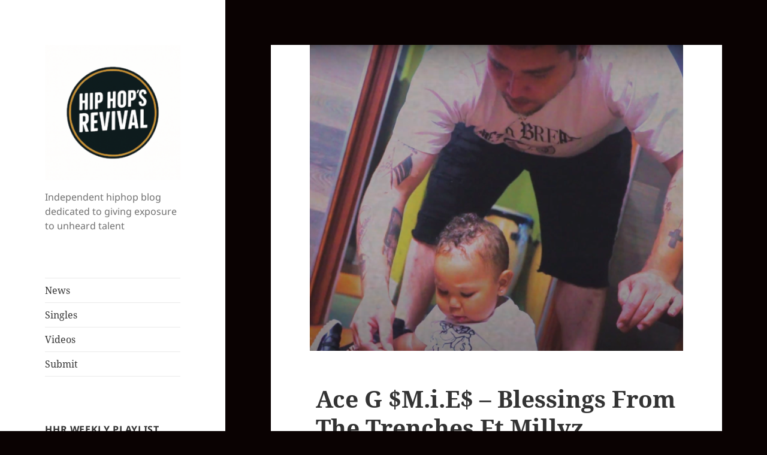

--- FILE ---
content_type: text/html; charset=UTF-8
request_url: https://hiphopsrevival.com/sponsored/ace-g-m-i-e-blessings-from-the-trenches-ft-millyz/
body_size: 8796
content:
<!DOCTYPE html>
<html lang="en" class="no-js">
<head>
	<meta charset="UTF-8">
	<meta name="viewport" content="width=device-width, initial-scale=1.0">
	<link rel="profile" href="https://gmpg.org/xfn/11">
	<link rel="pingback" href="https://hiphopsrevival.com/xmlrpc.php">
	<script>(function(html){html.className = html.className.replace(/\bno-js\b/,'js')})(document.documentElement);</script>
<title>Ace G $M.i.E$ &#8211; Blessings From The Trenches Ft Millyz </title>
<meta name='robots' content='max-image-preview:large' />
	<style>img:is([sizes="auto" i], [sizes^="auto," i]) { contain-intrinsic-size: 3000px 1500px }</style>
	<link rel="alternate" type="application/rss+xml" title=" &raquo; Feed" href="https://hiphopsrevival.com/feed/" />
<link rel="alternate" type="application/rss+xml" title=" &raquo; Comments Feed" href="https://hiphopsrevival.com/comments/feed/" />
<link rel="alternate" type="application/rss+xml" title=" &raquo; Ace G $M.i.E$ &#8211; Blessings From The Trenches Ft Millyz  Comments Feed" href="https://hiphopsrevival.com/sponsored/ace-g-m-i-e-blessings-from-the-trenches-ft-millyz/feed/" />
<script>
window._wpemojiSettings = {"baseUrl":"https:\/\/s.w.org\/images\/core\/emoji\/16.0.1\/72x72\/","ext":".png","svgUrl":"https:\/\/s.w.org\/images\/core\/emoji\/16.0.1\/svg\/","svgExt":".svg","source":{"concatemoji":"https:\/\/hiphopsrevival.com\/wp-includes\/js\/wp-emoji-release.min.js?ver=6.8.3"}};
/*! This file is auto-generated */
!function(s,n){var o,i,e;function c(e){try{var t={supportTests:e,timestamp:(new Date).valueOf()};sessionStorage.setItem(o,JSON.stringify(t))}catch(e){}}function p(e,t,n){e.clearRect(0,0,e.canvas.width,e.canvas.height),e.fillText(t,0,0);var t=new Uint32Array(e.getImageData(0,0,e.canvas.width,e.canvas.height).data),a=(e.clearRect(0,0,e.canvas.width,e.canvas.height),e.fillText(n,0,0),new Uint32Array(e.getImageData(0,0,e.canvas.width,e.canvas.height).data));return t.every(function(e,t){return e===a[t]})}function u(e,t){e.clearRect(0,0,e.canvas.width,e.canvas.height),e.fillText(t,0,0);for(var n=e.getImageData(16,16,1,1),a=0;a<n.data.length;a++)if(0!==n.data[a])return!1;return!0}function f(e,t,n,a){switch(t){case"flag":return n(e,"\ud83c\udff3\ufe0f\u200d\u26a7\ufe0f","\ud83c\udff3\ufe0f\u200b\u26a7\ufe0f")?!1:!n(e,"\ud83c\udde8\ud83c\uddf6","\ud83c\udde8\u200b\ud83c\uddf6")&&!n(e,"\ud83c\udff4\udb40\udc67\udb40\udc62\udb40\udc65\udb40\udc6e\udb40\udc67\udb40\udc7f","\ud83c\udff4\u200b\udb40\udc67\u200b\udb40\udc62\u200b\udb40\udc65\u200b\udb40\udc6e\u200b\udb40\udc67\u200b\udb40\udc7f");case"emoji":return!a(e,"\ud83e\udedf")}return!1}function g(e,t,n,a){var r="undefined"!=typeof WorkerGlobalScope&&self instanceof WorkerGlobalScope?new OffscreenCanvas(300,150):s.createElement("canvas"),o=r.getContext("2d",{willReadFrequently:!0}),i=(o.textBaseline="top",o.font="600 32px Arial",{});return e.forEach(function(e){i[e]=t(o,e,n,a)}),i}function t(e){var t=s.createElement("script");t.src=e,t.defer=!0,s.head.appendChild(t)}"undefined"!=typeof Promise&&(o="wpEmojiSettingsSupports",i=["flag","emoji"],n.supports={everything:!0,everythingExceptFlag:!0},e=new Promise(function(e){s.addEventListener("DOMContentLoaded",e,{once:!0})}),new Promise(function(t){var n=function(){try{var e=JSON.parse(sessionStorage.getItem(o));if("object"==typeof e&&"number"==typeof e.timestamp&&(new Date).valueOf()<e.timestamp+604800&&"object"==typeof e.supportTests)return e.supportTests}catch(e){}return null}();if(!n){if("undefined"!=typeof Worker&&"undefined"!=typeof OffscreenCanvas&&"undefined"!=typeof URL&&URL.createObjectURL&&"undefined"!=typeof Blob)try{var e="postMessage("+g.toString()+"("+[JSON.stringify(i),f.toString(),p.toString(),u.toString()].join(",")+"));",a=new Blob([e],{type:"text/javascript"}),r=new Worker(URL.createObjectURL(a),{name:"wpTestEmojiSupports"});return void(r.onmessage=function(e){c(n=e.data),r.terminate(),t(n)})}catch(e){}c(n=g(i,f,p,u))}t(n)}).then(function(e){for(var t in e)n.supports[t]=e[t],n.supports.everything=n.supports.everything&&n.supports[t],"flag"!==t&&(n.supports.everythingExceptFlag=n.supports.everythingExceptFlag&&n.supports[t]);n.supports.everythingExceptFlag=n.supports.everythingExceptFlag&&!n.supports.flag,n.DOMReady=!1,n.readyCallback=function(){n.DOMReady=!0}}).then(function(){return e}).then(function(){var e;n.supports.everything||(n.readyCallback(),(e=n.source||{}).concatemoji?t(e.concatemoji):e.wpemoji&&e.twemoji&&(t(e.twemoji),t(e.wpemoji)))}))}((window,document),window._wpemojiSettings);
</script>
<style id='wp-emoji-styles-inline-css'>

	img.wp-smiley, img.emoji {
		display: inline !important;
		border: none !important;
		box-shadow: none !important;
		height: 1em !important;
		width: 1em !important;
		margin: 0 0.07em !important;
		vertical-align: -0.1em !important;
		background: none !important;
		padding: 0 !important;
	}
</style>
<link rel='stylesheet' id='wp-block-library-css' href='https://hiphopsrevival.com/wp-includes/css/dist/block-library/style.min.css?ver=6.8.3' media='all' />
<style id='wp-block-library-theme-inline-css'>
.wp-block-audio :where(figcaption){color:#555;font-size:13px;text-align:center}.is-dark-theme .wp-block-audio :where(figcaption){color:#ffffffa6}.wp-block-audio{margin:0 0 1em}.wp-block-code{border:1px solid #ccc;border-radius:4px;font-family:Menlo,Consolas,monaco,monospace;padding:.8em 1em}.wp-block-embed :where(figcaption){color:#555;font-size:13px;text-align:center}.is-dark-theme .wp-block-embed :where(figcaption){color:#ffffffa6}.wp-block-embed{margin:0 0 1em}.blocks-gallery-caption{color:#555;font-size:13px;text-align:center}.is-dark-theme .blocks-gallery-caption{color:#ffffffa6}:root :where(.wp-block-image figcaption){color:#555;font-size:13px;text-align:center}.is-dark-theme :root :where(.wp-block-image figcaption){color:#ffffffa6}.wp-block-image{margin:0 0 1em}.wp-block-pullquote{border-bottom:4px solid;border-top:4px solid;color:currentColor;margin-bottom:1.75em}.wp-block-pullquote cite,.wp-block-pullquote footer,.wp-block-pullquote__citation{color:currentColor;font-size:.8125em;font-style:normal;text-transform:uppercase}.wp-block-quote{border-left:.25em solid;margin:0 0 1.75em;padding-left:1em}.wp-block-quote cite,.wp-block-quote footer{color:currentColor;font-size:.8125em;font-style:normal;position:relative}.wp-block-quote:where(.has-text-align-right){border-left:none;border-right:.25em solid;padding-left:0;padding-right:1em}.wp-block-quote:where(.has-text-align-center){border:none;padding-left:0}.wp-block-quote.is-large,.wp-block-quote.is-style-large,.wp-block-quote:where(.is-style-plain){border:none}.wp-block-search .wp-block-search__label{font-weight:700}.wp-block-search__button{border:1px solid #ccc;padding:.375em .625em}:where(.wp-block-group.has-background){padding:1.25em 2.375em}.wp-block-separator.has-css-opacity{opacity:.4}.wp-block-separator{border:none;border-bottom:2px solid;margin-left:auto;margin-right:auto}.wp-block-separator.has-alpha-channel-opacity{opacity:1}.wp-block-separator:not(.is-style-wide):not(.is-style-dots){width:100px}.wp-block-separator.has-background:not(.is-style-dots){border-bottom:none;height:1px}.wp-block-separator.has-background:not(.is-style-wide):not(.is-style-dots){height:2px}.wp-block-table{margin:0 0 1em}.wp-block-table td,.wp-block-table th{word-break:normal}.wp-block-table :where(figcaption){color:#555;font-size:13px;text-align:center}.is-dark-theme .wp-block-table :where(figcaption){color:#ffffffa6}.wp-block-video :where(figcaption){color:#555;font-size:13px;text-align:center}.is-dark-theme .wp-block-video :where(figcaption){color:#ffffffa6}.wp-block-video{margin:0 0 1em}:root :where(.wp-block-template-part.has-background){margin-bottom:0;margin-top:0;padding:1.25em 2.375em}
</style>
<style id='classic-theme-styles-inline-css'>
/*! This file is auto-generated */
.wp-block-button__link{color:#fff;background-color:#32373c;border-radius:9999px;box-shadow:none;text-decoration:none;padding:calc(.667em + 2px) calc(1.333em + 2px);font-size:1.125em}.wp-block-file__button{background:#32373c;color:#fff;text-decoration:none}
</style>
<style id='global-styles-inline-css'>
:root{--wp--preset--aspect-ratio--square: 1;--wp--preset--aspect-ratio--4-3: 4/3;--wp--preset--aspect-ratio--3-4: 3/4;--wp--preset--aspect-ratio--3-2: 3/2;--wp--preset--aspect-ratio--2-3: 2/3;--wp--preset--aspect-ratio--16-9: 16/9;--wp--preset--aspect-ratio--9-16: 9/16;--wp--preset--color--black: #000000;--wp--preset--color--cyan-bluish-gray: #abb8c3;--wp--preset--color--white: #fff;--wp--preset--color--pale-pink: #f78da7;--wp--preset--color--vivid-red: #cf2e2e;--wp--preset--color--luminous-vivid-orange: #ff6900;--wp--preset--color--luminous-vivid-amber: #fcb900;--wp--preset--color--light-green-cyan: #7bdcb5;--wp--preset--color--vivid-green-cyan: #00d084;--wp--preset--color--pale-cyan-blue: #8ed1fc;--wp--preset--color--vivid-cyan-blue: #0693e3;--wp--preset--color--vivid-purple: #9b51e0;--wp--preset--color--dark-gray: #111;--wp--preset--color--light-gray: #f1f1f1;--wp--preset--color--yellow: #f4ca16;--wp--preset--color--dark-brown: #352712;--wp--preset--color--medium-pink: #e53b51;--wp--preset--color--light-pink: #ffe5d1;--wp--preset--color--dark-purple: #2e2256;--wp--preset--color--purple: #674970;--wp--preset--color--blue-gray: #22313f;--wp--preset--color--bright-blue: #55c3dc;--wp--preset--color--light-blue: #e9f2f9;--wp--preset--gradient--vivid-cyan-blue-to-vivid-purple: linear-gradient(135deg,rgba(6,147,227,1) 0%,rgb(155,81,224) 100%);--wp--preset--gradient--light-green-cyan-to-vivid-green-cyan: linear-gradient(135deg,rgb(122,220,180) 0%,rgb(0,208,130) 100%);--wp--preset--gradient--luminous-vivid-amber-to-luminous-vivid-orange: linear-gradient(135deg,rgba(252,185,0,1) 0%,rgba(255,105,0,1) 100%);--wp--preset--gradient--luminous-vivid-orange-to-vivid-red: linear-gradient(135deg,rgba(255,105,0,1) 0%,rgb(207,46,46) 100%);--wp--preset--gradient--very-light-gray-to-cyan-bluish-gray: linear-gradient(135deg,rgb(238,238,238) 0%,rgb(169,184,195) 100%);--wp--preset--gradient--cool-to-warm-spectrum: linear-gradient(135deg,rgb(74,234,220) 0%,rgb(151,120,209) 20%,rgb(207,42,186) 40%,rgb(238,44,130) 60%,rgb(251,105,98) 80%,rgb(254,248,76) 100%);--wp--preset--gradient--blush-light-purple: linear-gradient(135deg,rgb(255,206,236) 0%,rgb(152,150,240) 100%);--wp--preset--gradient--blush-bordeaux: linear-gradient(135deg,rgb(254,205,165) 0%,rgb(254,45,45) 50%,rgb(107,0,62) 100%);--wp--preset--gradient--luminous-dusk: linear-gradient(135deg,rgb(255,203,112) 0%,rgb(199,81,192) 50%,rgb(65,88,208) 100%);--wp--preset--gradient--pale-ocean: linear-gradient(135deg,rgb(255,245,203) 0%,rgb(182,227,212) 50%,rgb(51,167,181) 100%);--wp--preset--gradient--electric-grass: linear-gradient(135deg,rgb(202,248,128) 0%,rgb(113,206,126) 100%);--wp--preset--gradient--midnight: linear-gradient(135deg,rgb(2,3,129) 0%,rgb(40,116,252) 100%);--wp--preset--gradient--dark-gray-gradient-gradient: linear-gradient(90deg, rgba(17,17,17,1) 0%, rgba(42,42,42,1) 100%);--wp--preset--gradient--light-gray-gradient: linear-gradient(90deg, rgba(241,241,241,1) 0%, rgba(215,215,215,1) 100%);--wp--preset--gradient--white-gradient: linear-gradient(90deg, rgba(255,255,255,1) 0%, rgba(230,230,230,1) 100%);--wp--preset--gradient--yellow-gradient: linear-gradient(90deg, rgba(244,202,22,1) 0%, rgba(205,168,10,1) 100%);--wp--preset--gradient--dark-brown-gradient: linear-gradient(90deg, rgba(53,39,18,1) 0%, rgba(91,67,31,1) 100%);--wp--preset--gradient--medium-pink-gradient: linear-gradient(90deg, rgba(229,59,81,1) 0%, rgba(209,28,51,1) 100%);--wp--preset--gradient--light-pink-gradient: linear-gradient(90deg, rgba(255,229,209,1) 0%, rgba(255,200,158,1) 100%);--wp--preset--gradient--dark-purple-gradient: linear-gradient(90deg, rgba(46,34,86,1) 0%, rgba(66,48,123,1) 100%);--wp--preset--gradient--purple-gradient: linear-gradient(90deg, rgba(103,73,112,1) 0%, rgba(131,93,143,1) 100%);--wp--preset--gradient--blue-gray-gradient: linear-gradient(90deg, rgba(34,49,63,1) 0%, rgba(52,75,96,1) 100%);--wp--preset--gradient--bright-blue-gradient: linear-gradient(90deg, rgba(85,195,220,1) 0%, rgba(43,180,211,1) 100%);--wp--preset--gradient--light-blue-gradient: linear-gradient(90deg, rgba(233,242,249,1) 0%, rgba(193,218,238,1) 100%);--wp--preset--font-size--small: 13px;--wp--preset--font-size--medium: 20px;--wp--preset--font-size--large: 36px;--wp--preset--font-size--x-large: 42px;--wp--preset--spacing--20: 0.44rem;--wp--preset--spacing--30: 0.67rem;--wp--preset--spacing--40: 1rem;--wp--preset--spacing--50: 1.5rem;--wp--preset--spacing--60: 2.25rem;--wp--preset--spacing--70: 3.38rem;--wp--preset--spacing--80: 5.06rem;--wp--preset--shadow--natural: 6px 6px 9px rgba(0, 0, 0, 0.2);--wp--preset--shadow--deep: 12px 12px 50px rgba(0, 0, 0, 0.4);--wp--preset--shadow--sharp: 6px 6px 0px rgba(0, 0, 0, 0.2);--wp--preset--shadow--outlined: 6px 6px 0px -3px rgba(255, 255, 255, 1), 6px 6px rgba(0, 0, 0, 1);--wp--preset--shadow--crisp: 6px 6px 0px rgba(0, 0, 0, 1);}:where(.is-layout-flex){gap: 0.5em;}:where(.is-layout-grid){gap: 0.5em;}body .is-layout-flex{display: flex;}.is-layout-flex{flex-wrap: wrap;align-items: center;}.is-layout-flex > :is(*, div){margin: 0;}body .is-layout-grid{display: grid;}.is-layout-grid > :is(*, div){margin: 0;}:where(.wp-block-columns.is-layout-flex){gap: 2em;}:where(.wp-block-columns.is-layout-grid){gap: 2em;}:where(.wp-block-post-template.is-layout-flex){gap: 1.25em;}:where(.wp-block-post-template.is-layout-grid){gap: 1.25em;}.has-black-color{color: var(--wp--preset--color--black) !important;}.has-cyan-bluish-gray-color{color: var(--wp--preset--color--cyan-bluish-gray) !important;}.has-white-color{color: var(--wp--preset--color--white) !important;}.has-pale-pink-color{color: var(--wp--preset--color--pale-pink) !important;}.has-vivid-red-color{color: var(--wp--preset--color--vivid-red) !important;}.has-luminous-vivid-orange-color{color: var(--wp--preset--color--luminous-vivid-orange) !important;}.has-luminous-vivid-amber-color{color: var(--wp--preset--color--luminous-vivid-amber) !important;}.has-light-green-cyan-color{color: var(--wp--preset--color--light-green-cyan) !important;}.has-vivid-green-cyan-color{color: var(--wp--preset--color--vivid-green-cyan) !important;}.has-pale-cyan-blue-color{color: var(--wp--preset--color--pale-cyan-blue) !important;}.has-vivid-cyan-blue-color{color: var(--wp--preset--color--vivid-cyan-blue) !important;}.has-vivid-purple-color{color: var(--wp--preset--color--vivid-purple) !important;}.has-black-background-color{background-color: var(--wp--preset--color--black) !important;}.has-cyan-bluish-gray-background-color{background-color: var(--wp--preset--color--cyan-bluish-gray) !important;}.has-white-background-color{background-color: var(--wp--preset--color--white) !important;}.has-pale-pink-background-color{background-color: var(--wp--preset--color--pale-pink) !important;}.has-vivid-red-background-color{background-color: var(--wp--preset--color--vivid-red) !important;}.has-luminous-vivid-orange-background-color{background-color: var(--wp--preset--color--luminous-vivid-orange) !important;}.has-luminous-vivid-amber-background-color{background-color: var(--wp--preset--color--luminous-vivid-amber) !important;}.has-light-green-cyan-background-color{background-color: var(--wp--preset--color--light-green-cyan) !important;}.has-vivid-green-cyan-background-color{background-color: var(--wp--preset--color--vivid-green-cyan) !important;}.has-pale-cyan-blue-background-color{background-color: var(--wp--preset--color--pale-cyan-blue) !important;}.has-vivid-cyan-blue-background-color{background-color: var(--wp--preset--color--vivid-cyan-blue) !important;}.has-vivid-purple-background-color{background-color: var(--wp--preset--color--vivid-purple) !important;}.has-black-border-color{border-color: var(--wp--preset--color--black) !important;}.has-cyan-bluish-gray-border-color{border-color: var(--wp--preset--color--cyan-bluish-gray) !important;}.has-white-border-color{border-color: var(--wp--preset--color--white) !important;}.has-pale-pink-border-color{border-color: var(--wp--preset--color--pale-pink) !important;}.has-vivid-red-border-color{border-color: var(--wp--preset--color--vivid-red) !important;}.has-luminous-vivid-orange-border-color{border-color: var(--wp--preset--color--luminous-vivid-orange) !important;}.has-luminous-vivid-amber-border-color{border-color: var(--wp--preset--color--luminous-vivid-amber) !important;}.has-light-green-cyan-border-color{border-color: var(--wp--preset--color--light-green-cyan) !important;}.has-vivid-green-cyan-border-color{border-color: var(--wp--preset--color--vivid-green-cyan) !important;}.has-pale-cyan-blue-border-color{border-color: var(--wp--preset--color--pale-cyan-blue) !important;}.has-vivid-cyan-blue-border-color{border-color: var(--wp--preset--color--vivid-cyan-blue) !important;}.has-vivid-purple-border-color{border-color: var(--wp--preset--color--vivid-purple) !important;}.has-vivid-cyan-blue-to-vivid-purple-gradient-background{background: var(--wp--preset--gradient--vivid-cyan-blue-to-vivid-purple) !important;}.has-light-green-cyan-to-vivid-green-cyan-gradient-background{background: var(--wp--preset--gradient--light-green-cyan-to-vivid-green-cyan) !important;}.has-luminous-vivid-amber-to-luminous-vivid-orange-gradient-background{background: var(--wp--preset--gradient--luminous-vivid-amber-to-luminous-vivid-orange) !important;}.has-luminous-vivid-orange-to-vivid-red-gradient-background{background: var(--wp--preset--gradient--luminous-vivid-orange-to-vivid-red) !important;}.has-very-light-gray-to-cyan-bluish-gray-gradient-background{background: var(--wp--preset--gradient--very-light-gray-to-cyan-bluish-gray) !important;}.has-cool-to-warm-spectrum-gradient-background{background: var(--wp--preset--gradient--cool-to-warm-spectrum) !important;}.has-blush-light-purple-gradient-background{background: var(--wp--preset--gradient--blush-light-purple) !important;}.has-blush-bordeaux-gradient-background{background: var(--wp--preset--gradient--blush-bordeaux) !important;}.has-luminous-dusk-gradient-background{background: var(--wp--preset--gradient--luminous-dusk) !important;}.has-pale-ocean-gradient-background{background: var(--wp--preset--gradient--pale-ocean) !important;}.has-electric-grass-gradient-background{background: var(--wp--preset--gradient--electric-grass) !important;}.has-midnight-gradient-background{background: var(--wp--preset--gradient--midnight) !important;}.has-small-font-size{font-size: var(--wp--preset--font-size--small) !important;}.has-medium-font-size{font-size: var(--wp--preset--font-size--medium) !important;}.has-large-font-size{font-size: var(--wp--preset--font-size--large) !important;}.has-x-large-font-size{font-size: var(--wp--preset--font-size--x-large) !important;}
:where(.wp-block-post-template.is-layout-flex){gap: 1.25em;}:where(.wp-block-post-template.is-layout-grid){gap: 1.25em;}
:where(.wp-block-columns.is-layout-flex){gap: 2em;}:where(.wp-block-columns.is-layout-grid){gap: 2em;}
:root :where(.wp-block-pullquote){font-size: 1.5em;line-height: 1.6;}
</style>
<link rel='stylesheet' id='twentyfifteen-fonts-css' href='https://hiphopsrevival.com/wp-content/themes/twentyfifteen/assets/fonts/noto-sans-plus-noto-serif-plus-inconsolata.css?ver=20230328' media='all' />
<link rel='stylesheet' id='genericons-css' href='https://hiphopsrevival.com/wp-content/themes/twentyfifteen/genericons/genericons.css?ver=20201026' media='all' />
<link rel='stylesheet' id='twentyfifteen-style-css' href='https://hiphopsrevival.com/wp-content/themes/twentyfifteen/style.css?ver=20241112' media='all' />
<style id='twentyfifteen-style-inline-css'>

			.post-navigation .nav-previous { background-image: url(https://hiphopsrevival.com/wp-content/uploads/2022/11/Screen-Shot-2022-11-13-at-2.34.38-PM.png); }
			.post-navigation .nav-previous .post-title, .post-navigation .nav-previous a:hover .post-title, .post-navigation .nav-previous .meta-nav { color: #fff; }
			.post-navigation .nav-previous a:before { background-color: rgba(0, 0, 0, 0.4); }
		
			.post-navigation .nav-next { background-image: url(https://hiphopsrevival.com/wp-content/uploads/2022/11/315451163_1237083657023036_5322696014861748690_n.jpeg); border-top: 0; }
			.post-navigation .nav-next .post-title, .post-navigation .nav-next a:hover .post-title, .post-navigation .nav-next .meta-nav { color: #fff; }
			.post-navigation .nav-next a:before { background-color: rgba(0, 0, 0, 0.4); }
		
</style>
<link rel='stylesheet' id='twentyfifteen-block-style-css' href='https://hiphopsrevival.com/wp-content/themes/twentyfifteen/css/blocks.css?ver=20240715' media='all' />
<script src="https://hiphopsrevival.com/wp-includes/js/jquery/jquery.min.js?ver=3.7.1" id="jquery-core-js"></script>
<script src="https://hiphopsrevival.com/wp-includes/js/jquery/jquery-migrate.min.js?ver=3.4.1" id="jquery-migrate-js"></script>
<script id="twentyfifteen-script-js-extra">
var screenReaderText = {"expand":"<span class=\"screen-reader-text\">expand child menu<\/span>","collapse":"<span class=\"screen-reader-text\">collapse child menu<\/span>"};
</script>
<script src="https://hiphopsrevival.com/wp-content/themes/twentyfifteen/js/functions.js?ver=20221101" id="twentyfifteen-script-js" defer data-wp-strategy="defer"></script>
<link rel="https://api.w.org/" href="https://hiphopsrevival.com/wp-json/" /><link rel="alternate" title="JSON" type="application/json" href="https://hiphopsrevival.com/wp-json/wp/v2/posts/14270" /><link rel="EditURI" type="application/rsd+xml" title="RSD" href="https://hiphopsrevival.com/xmlrpc.php?rsd" />
<meta name="generator" content="WordPress 6.8.3" />
<link rel="canonical" href="https://hiphopsrevival.com/sponsored/ace-g-m-i-e-blessings-from-the-trenches-ft-millyz/" />
<link rel='shortlink' href='https://hiphopsrevival.com/?p=14270' />
<link rel="alternate" title="oEmbed (JSON)" type="application/json+oembed" href="https://hiphopsrevival.com/wp-json/oembed/1.0/embed?url=https%3A%2F%2Fhiphopsrevival.com%2Fsponsored%2Face-g-m-i-e-blessings-from-the-trenches-ft-millyz%2F" />
<link rel="alternate" title="oEmbed (XML)" type="text/xml+oembed" href="https://hiphopsrevival.com/wp-json/oembed/1.0/embed?url=https%3A%2F%2Fhiphopsrevival.com%2Fsponsored%2Face-g-m-i-e-blessings-from-the-trenches-ft-millyz%2F&#038;format=xml" />
<style id="custom-background-css">
body.custom-background { background-color: #0a0202; }
</style>
	<link rel="icon" href="https://hiphopsrevival.com/wp-content/uploads/2025/05/cropped-cropped-d78e1804-6f3e-4ea6-838f-92f7e7ae0215-1-32x32.png" sizes="32x32" />
<link rel="icon" href="https://hiphopsrevival.com/wp-content/uploads/2025/05/cropped-cropped-d78e1804-6f3e-4ea6-838f-92f7e7ae0215-1-192x192.png" sizes="192x192" />
<link rel="apple-touch-icon" href="https://hiphopsrevival.com/wp-content/uploads/2025/05/cropped-cropped-d78e1804-6f3e-4ea6-838f-92f7e7ae0215-1-180x180.png" />
<meta name="msapplication-TileImage" content="https://hiphopsrevival.com/wp-content/uploads/2025/05/cropped-cropped-d78e1804-6f3e-4ea6-838f-92f7e7ae0215-1-270x270.png" />
</head>

<body class="wp-singular post-template-default single single-post postid-14270 single-format-standard custom-background wp-custom-logo wp-embed-responsive wp-theme-twentyfifteen">
<div id="page" class="hfeed site">
	<a class="skip-link screen-reader-text" href="#content">
		Skip to content	</a>

	<div id="sidebar" class="sidebar">
		<header id="masthead" class="site-header">
			<div class="site-branding">
				<a href="https://hiphopsrevival.com/" class="custom-logo-link" rel="home"><img width="248" height="248" src="https://hiphopsrevival.com/wp-content/uploads/2025/05/cropped-4d7edd25-0fc5-4726-8eb9-e84da04f97a4.png" class="custom-logo" alt="" decoding="async" fetchpriority="high" srcset="https://hiphopsrevival.com/wp-content/uploads/2025/05/cropped-4d7edd25-0fc5-4726-8eb9-e84da04f97a4.png 248w, https://hiphopsrevival.com/wp-content/uploads/2025/05/cropped-4d7edd25-0fc5-4726-8eb9-e84da04f97a4-150x150.png 150w" sizes="(max-width: 248px) 100vw, 248px" /></a>						<p class="site-title"><a href="https://hiphopsrevival.com/" rel="home"></a></p>
												<p class="site-description">Independent hiphop blog dedicated to giving exposure to unheard talent</p>
										<button class="secondary-toggle">Menu and widgets</button>
			</div><!-- .site-branding -->
		</header><!-- .site-header -->

			<div id="secondary" class="secondary">

					<nav id="site-navigation" class="main-navigation">
				<div class="menu-top-menu-container"><ul id="menu-top-menu" class="nav-menu"><li id="menu-item-8549" class="menu-item menu-item-type-taxonomy menu-item-object-category menu-item-8549"><a href="https://hiphopsrevival.com/category/news/">News</a></li>
<li id="menu-item-9552" class="menu-item menu-item-type-taxonomy menu-item-object-category menu-item-9552"><a href="https://hiphopsrevival.com/category/singles/">Singles</a></li>
<li id="menu-item-9553" class="menu-item menu-item-type-taxonomy menu-item-object-category menu-item-9553"><a href="https://hiphopsrevival.com/category/videos/">Videos</a></li>
<li id="menu-item-9558" class="menu-item menu-item-type-post_type menu-item-object-page menu-item-9558"><a href="https://hiphopsrevival.com/contact/">Submit</a></li>
</ul></div>			</nav><!-- .main-navigation -->
		
		
					<div id="widget-area" class="widget-area" role="complementary">
				<aside id="custom_html-3" class="widget_text widget widget_custom_html"><h2 class="widget-title">HHR Weekly Playlist</h2><div class="textwidget custom-html-widget"><iframe src="https://open.spotify.com/embed/user/hiphopsrevival/playlist/0HOyFll1f9fDSHXAEop8ue" width="300" height="380" frameborder="0" allowtransparency="true" allow="encrypted-media"></iframe></div></aside>			</div><!-- .widget-area -->
		
	</div><!-- .secondary -->

	</div><!-- .sidebar -->

	<div id="content" class="site-content">

	<div id="primary" class="content-area">
		<main id="main" class="site-main">

		
<article id="post-14270" class="post-14270 post type-post status-publish format-standard has-post-thumbnail hentry category-sponsored">
	
		<div class="post-thumbnail">
			<img width="623" height="510" src="https://hiphopsrevival.com/wp-content/uploads/2022/11/Screen-Shot-2022-11-16-at-4.40.15-PM.png" class="attachment-post-thumbnail size-post-thumbnail wp-post-image" alt="" decoding="async" srcset="https://hiphopsrevival.com/wp-content/uploads/2022/11/Screen-Shot-2022-11-16-at-4.40.15-PM.png 777w, https://hiphopsrevival.com/wp-content/uploads/2022/11/Screen-Shot-2022-11-16-at-4.40.15-PM-300x246.png 300w, https://hiphopsrevival.com/wp-content/uploads/2022/11/Screen-Shot-2022-11-16-at-4.40.15-PM-768x629.png 768w" sizes="(max-width: 623px) 100vw, 623px" />	</div><!-- .post-thumbnail -->

	
	<header class="entry-header">
		<h1 class="entry-title">Ace G $M.i.E$ &#8211; Blessings From The Trenches Ft Millyz </h1>	</header><!-- .entry-header -->

	<div class="entry-content">
		
<p>Available On All Platforms: <a rel="noreferrer noopener" href="https://www.youtube.com/redirect?event=video_description&amp;redir_token=[base64]&amp;q=https%3A%2F%2Funtd.io%2Fr%2FAXBmeAubQidz&amp;v=2QEBImb4TW8" target="_blank">https://untd.io/r/AXBmeAubQidz</a> </p>



<p>Spotify: <a rel="noreferrer noopener" href="https://www.youtube.com/redirect?event=video_description&amp;redir_token=[base64]&amp;q=https%3A%2F%2Fopen.spotify.com%2Fartist%2F5LHGy8CzF7g17j0MeyhRTY%3Fsi%3DV5Yv49LfSFuOySRwblaDAw&amp;v=2QEBImb4TW8" target="_blank">https://open.spotify.com/artist/5LHGy&#8230;</a> </p>



<p>Instagram: <a rel="noreferrer noopener" href="https://www.youtube.com/redirect?event=video_description&amp;redir_token=[base64]&amp;q=https%3A%2F%2Fwww.instagram.com%2Facegmie%2F&amp;v=2QEBImb4TW8" target="_blank">https://www.instagram.com/acegmie/</a> </p>



<p>Twitter: <a rel="noreferrer noopener" href="https://www.youtube.com/redirect?event=video_description&amp;redir_token=[base64]&amp;q=https%3A%2F%2Ftwitter.com%2FACEGMIE&amp;v=2QEBImb4TW8" target="_blank">https://twitter.com/ACEGMIE</a></p>



<p> Facebook: <a rel="noreferrer noopener" href="https://www.youtube.com/redirect?event=video_description&amp;redir_token=[base64]&amp;q=https%3A%2F%2Fwww.facebook.com%2FAceGmie1&amp;v=2QEBImb4TW8" target="_blank">https://www.facebook.com/AceGmie1</a> </p>



<p>Booking: Acegmie</p>



<figure class="wp-block-embed is-type-video is-provider-youtube wp-block-embed-youtube wp-embed-aspect-16-9 wp-has-aspect-ratio"><div class="wp-block-embed__wrapper">
<iframe title="Blessings From The Trenches Ft Millyz Official Video Produced By Rey Beats Shot By @whoshotdatfilmz" width="660" height="371" src="https://www.youtube.com/embed/2QEBImb4TW8?feature=oembed" frameborder="0" allow="accelerometer; autoplay; clipboard-write; encrypted-media; gyroscope; picture-in-picture; web-share" referrerpolicy="strict-origin-when-cross-origin" allowfullscreen></iframe>
</div></figure>
	</div><!-- .entry-content -->

	
	<footer class="entry-footer">
		<span class="posted-on"><span class="screen-reader-text">Posted on </span><a href="https://hiphopsrevival.com/sponsored/ace-g-m-i-e-blessings-from-the-trenches-ft-millyz/" rel="bookmark"><time class="entry-date published updated" datetime="2022-11-16T21:41:32+00:00">November 16, 2022</time></a></span><span class="byline"><span class="screen-reader-text">Author </span><span class="author vcard"><a class="url fn n" href="https://hiphopsrevival.com/author/hiphopsrevival/">HipHopsRevival</a></span></span><span class="cat-links"><span class="screen-reader-text">Categories </span><a href="https://hiphopsrevival.com/category/sponsored/" rel="category tag">Featured</a></span>			</footer><!-- .entry-footer -->

</article><!-- #post-14270 -->

<div id="comments" class="comments-area">

	
	
		<div id="respond" class="comment-respond">
		<h3 id="reply-title" class="comment-reply-title">Leave a Reply <small><a rel="nofollow" id="cancel-comment-reply-link" href="/sponsored/ace-g-m-i-e-blessings-from-the-trenches-ft-millyz/#respond" style="display:none;">Cancel reply</a></small></h3><form action="https://hiphopsrevival.com/wp-comments-post.php" method="post" id="commentform" class="comment-form"><p class="comment-notes"><span id="email-notes">Your email address will not be published.</span> <span class="required-field-message">Required fields are marked <span class="required">*</span></span></p><p class="comment-form-comment"><label for="comment">Comment <span class="required">*</span></label> <textarea id="comment" name="comment" cols="45" rows="8" maxlength="65525" required></textarea></p><p class="comment-form-author"><label for="author">Name <span class="required">*</span></label> <input id="author" name="author" type="text" value="" size="30" maxlength="245" autocomplete="name" required /></p>
<p class="comment-form-email"><label for="email">Email <span class="required">*</span></label> <input id="email" name="email" type="email" value="" size="30" maxlength="100" aria-describedby="email-notes" autocomplete="email" required /></p>
<p class="comment-form-url"><label for="url">Website</label> <input id="url" name="url" type="url" value="" size="30" maxlength="200" autocomplete="url" /></p>
<p class="comment-form-cookies-consent"><input id="wp-comment-cookies-consent" name="wp-comment-cookies-consent" type="checkbox" value="yes" /> <label for="wp-comment-cookies-consent">Save my name, email, and website in this browser for the next time I comment.</label></p>
<p class="form-submit"><input name="submit" type="submit" id="submit" class="submit" value="Post Comment" /> <input type='hidden' name='comment_post_ID' value='14270' id='comment_post_ID' />
<input type='hidden' name='comment_parent' id='comment_parent' value='0' />
</p></form>	</div><!-- #respond -->
	
</div><!-- .comments-area -->

	<nav class="navigation post-navigation" aria-label="Posts">
		<h2 class="screen-reader-text">Post navigation</h2>
		<div class="nav-links"><div class="nav-previous"><a href="https://hiphopsrevival.com/videos/14264/" rel="prev"><span class="meta-nav" aria-hidden="true">Previous</span> <span class="screen-reader-text">Previous post:</span> <span class="post-title">Kay Dash &#8211; Just Creep</span></a></div><div class="nav-next"><a href="https://hiphopsrevival.com/interviews/interview-w-taylor-ricard/" rel="next"><span class="meta-nav" aria-hidden="true">Next</span> <span class="screen-reader-text">Next post:</span> <span class="post-title">Interview w/ Taylor Ricard</span></a></div></div>
	</nav>
		</main><!-- .site-main -->
	</div><!-- .content-area -->


	</div><!-- .site-content -->

	<footer id="colophon" class="site-footer">
		<div class="site-info">
									<a href="https://wordpress.org/" class="imprint">
				Proudly powered by WordPress			</a>
		</div><!-- .site-info -->
	</footer><!-- .site-footer -->

</div><!-- .site -->

<script type="speculationrules">
{"prefetch":[{"source":"document","where":{"and":[{"href_matches":"\/*"},{"not":{"href_matches":["\/wp-*.php","\/wp-admin\/*","\/wp-content\/uploads\/*","\/wp-content\/*","\/wp-content\/plugins\/*","\/wp-content\/themes\/twentyfifteen\/*","\/*\\?(.+)"]}},{"not":{"selector_matches":"a[rel~=\"nofollow\"]"}},{"not":{"selector_matches":".no-prefetch, .no-prefetch a"}}]},"eagerness":"conservative"}]}
</script>
<script src="https://hiphopsrevival.com/wp-includes/js/comment-reply.min.js?ver=6.8.3" id="comment-reply-js" async data-wp-strategy="async"></script>

</body>
</html>
